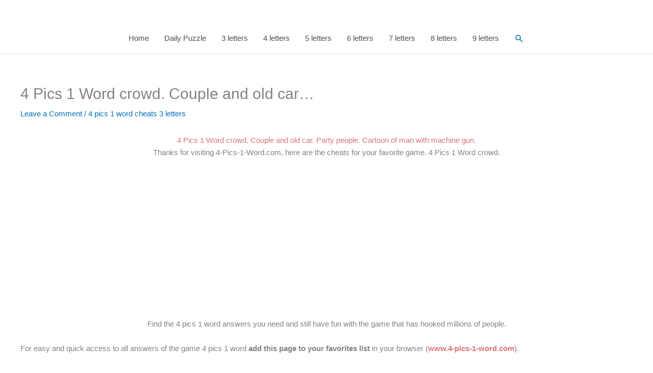

--- FILE ---
content_type: text/html; charset=utf-8
request_url: https://www.google.com/recaptcha/api2/aframe
body_size: 268
content:
<!DOCTYPE HTML><html><head><meta http-equiv="content-type" content="text/html; charset=UTF-8"></head><body><script nonce="WOdhV_FGSUOOkeyDnFgLFA">/** Anti-fraud and anti-abuse applications only. See google.com/recaptcha */ try{var clients={'sodar':'https://pagead2.googlesyndication.com/pagead/sodar?'};window.addEventListener("message",function(a){try{if(a.source===window.parent){var b=JSON.parse(a.data);var c=clients[b['id']];if(c){var d=document.createElement('img');d.src=c+b['params']+'&rc='+(localStorage.getItem("rc::a")?sessionStorage.getItem("rc::b"):"");window.document.body.appendChild(d);sessionStorage.setItem("rc::e",parseInt(sessionStorage.getItem("rc::e")||0)+1);localStorage.setItem("rc::h",'1768800321242');}}}catch(b){}});window.parent.postMessage("_grecaptcha_ready", "*");}catch(b){}</script></body></html>